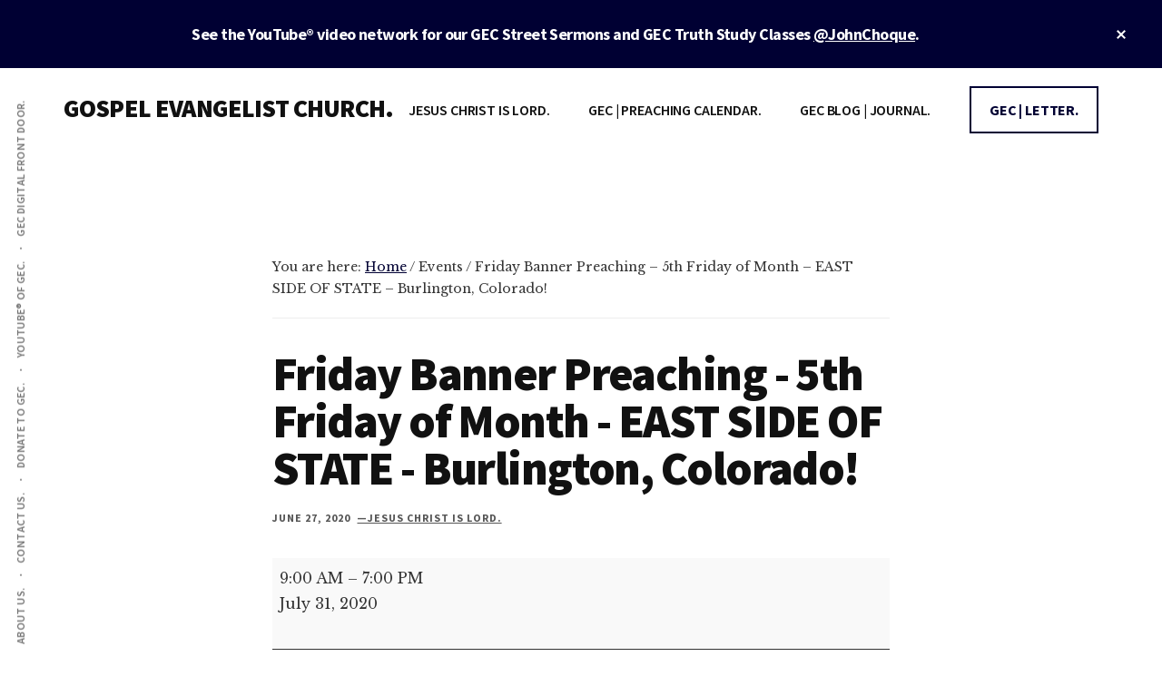

--- FILE ---
content_type: text/html; charset=UTF-8
request_url: https://johnchoque.org/mc-events/friday-banner-preaching-5th-friday-of-month-east-side-of-state-burlington-colorado/
body_size: 13958
content:
<!DOCTYPE html>
<html lang="en-US">
<head >
<meta charset="UTF-8" />
<meta name="viewport" content="width=device-width, initial-scale=1" />
<meta name='robots' content='index, follow, max-image-preview:large, max-snippet:-1, max-video-preview:-1' />

	<!-- This site is optimized with the Yoast SEO Premium plugin v26.6 (Yoast SEO v26.6) - https://yoast.com/wordpress/plugins/seo/ -->
	<title>Friday Banner Preaching - 5th Friday of Month - EAST SIDE OF STATE - Burlington, Colorado! | GOSPEL EVANGELIST CHURCH.</title>
	<script type="application/ld+json" class="yoast-schema-graph">{"@context":"https://schema.org","@graph":[{"@type":"WebPage","@id":"https://johnchoque.org/mc-events/friday-banner-preaching-5th-friday-of-month-east-side-of-state-burlington-colorado/","url":"https://johnchoque.org/mc-events/friday-banner-preaching-5th-friday-of-month-east-side-of-state-burlington-colorado/","name":"Friday Banner Preaching - 5th Friday of Month - EAST SIDE OF STATE - Burlington, Colorado! | GOSPEL EVANGELIST CHURCH.","isPartOf":{"@id":"https://johnchoque.org/#website"},"datePublished":"2020-06-27T22:04:02+00:00","dateModified":"2020-07-30T03:35:42+00:00","breadcrumb":{"@id":"https://johnchoque.org/mc-events/friday-banner-preaching-5th-friday-of-month-east-side-of-state-burlington-colorado/#breadcrumb"},"inLanguage":"en-US","potentialAction":[{"@type":"ReadAction","target":["https://johnchoque.org/mc-events/friday-banner-preaching-5th-friday-of-month-east-side-of-state-burlington-colorado/"]}]},{"@type":"BreadcrumbList","@id":"https://johnchoque.org/mc-events/friday-banner-preaching-5th-friday-of-month-east-side-of-state-burlington-colorado/#breadcrumb","itemListElement":[{"@type":"ListItem","position":1,"name":"Home","item":"https://johnchoque.org/"},{"@type":"ListItem","position":2,"name":"Friday Banner Preaching &#8211; 5th Friday of Month &#8211; EAST SIDE OF STATE &#8211; Burlington, Colorado!"}]},{"@type":"WebSite","@id":"https://johnchoque.org/#website","url":"https://johnchoque.org/","name":"Gospel Evangelist Church.","description":"JESUS CHRIST IS LORD.","publisher":{"@id":"https://johnchoque.org/#organization"},"potentialAction":[{"@type":"SearchAction","target":{"@type":"EntryPoint","urlTemplate":"https://johnchoque.org/?s={search_term_string}"},"query-input":{"@type":"PropertyValueSpecification","valueRequired":true,"valueName":"search_term_string"}}],"inLanguage":"en-US"},{"@type":["Organization","Place"],"@id":"https://johnchoque.org/#organization","name":"Gospel Evangelist Church.","alternateName":"Preacher John Choque","url":"https://johnchoque.org/","logo":{"@id":"https://johnchoque.org/mc-events/friday-banner-preaching-5th-friday-of-month-east-side-of-state-burlington-colorado/#local-main-organization-logo"},"image":{"@id":"https://johnchoque.org/mc-events/friday-banner-preaching-5th-friday-of-month-east-side-of-state-burlington-colorado/#local-main-organization-logo"},"sameAs":["https://x.com/johnchoque","https://instagram.com/john_choque","https://www.youtube.com/user/OnTheRoadWithJohn","https://youtube.com/johnchoque","https://johnchoque.org","https://gospelevangelistchurch.org"],"description":"Gospel Evangelist Church, LLC. Boulder, Colorado. Christian full gospel church. Touching people for heaven. Street preacher, John Choque.","legalName":"Gospel Evangelist Church, LLC.","telephone":[],"openingHoursSpecification":[{"@type":"OpeningHoursSpecification","dayOfWeek":["Sunday","Monday","Tuesday","Wednesday","Thursday","Friday","Saturday"],"opens":"09:00","closes":"17:00"}]},{"@type":"ImageObject","inLanguage":"en-US","@id":"https://johnchoque.org/mc-events/friday-banner-preaching-5th-friday-of-month-east-side-of-state-burlington-colorado/#local-main-organization-logo","url":"https://johnchoque.org/wp-content/uploads/2022/02/cropped-PreacherJohn.trinidad-scaled-1.jpg","contentUrl":"https://johnchoque.org/wp-content/uploads/2022/02/cropped-PreacherJohn.trinidad-scaled-1.jpg","width":512,"height":512,"caption":"Gospel Evangelist Church."}]}</script>
	<!-- / Yoast SEO Premium plugin. -->


<link rel='dns-prefetch' href='//preacherjohn.kit.com' />
<link rel='dns-prefetch' href='//www.googletagmanager.com' />
<link rel='dns-prefetch' href='//fonts.googleapis.com' />
<style id='wp-img-auto-sizes-contain-inline-css'>
img:is([sizes=auto i],[sizes^="auto," i]){contain-intrinsic-size:3000px 1500px}
/*# sourceURL=wp-img-auto-sizes-contain-inline-css */
</style>

<link rel='stylesheet' id='genesis-blocks-style-css-css' href='https://johnchoque.org/wp-content/plugins/genesis-blocks/dist/style-blocks.build.css?ver=1764935664' media='all' />
<link rel='stylesheet' id='authority-pro-css' href='https://johnchoque.org/wp-content/themes/authority-pro/style.css?ver=1.5.2' media='all' />
<style id='authority-pro-inline-css'>

		.single .content .entry-content > p:first-of-type {
			color: #111111;
			font-size: 20px;
			font-style: italic;
			line-height: 1.7;
			margin: 0 0 35px;
		}
		
		a,
		h4,
		h5,
		button,
		input[type="button"],
		input[type="reset"],
		input[type="submit"],		
		.authority-subtitle,
		.button,
		.genesis-nav-menu .highlight a,
		.more-link,
		.entry-title a:focus,
		.entry-title a:hover,
		.genesis-nav-menu a:focus,
		.genesis-nav-menu a:hover,
		.genesis-nav-menu .current-menu-item > a,
		.genesis-nav-menu .sub-menu .current-menu-item > a:focus,
		.genesis-nav-menu .sub-menu .current-menu-item > a:hover,
		.genesis-responsive-menu .genesis-nav-menu a:focus,
		.genesis-responsive-menu .genesis-nav-menu a:hover,
		.menu-toggle:focus,
		.menu-toggle:hover,
		.site-container div.wpforms-container-full .wpforms-form input[type="submit"],
		.site-container div.wpforms-container-full .wpforms-form button[type="submit"],
		.sub-menu-toggle:focus,
		.sub-menu-toggle:hover {
			color: #000033;
		}

		button,
		input[type="button"],
		input[type="reset"],
		input[type="submit"],
		.button,
		.genesis-nav-menu .highlight a,
		.more-link,
		.site-container div.wpforms-container-full .wpforms-form input[type="submit"],
		.site-container div.wpforms-container-full .wpforms-form button[type="submit"] {
			border-color: #000033;
		}

		.enews-widget::after,
		.sidebar .enews-widget:nth-child(2n+1)::after {
			background: #000033;
		}

		button.primary,
		input[type="button"].primary,
		input[type="reset"].primary,
		input[type="submit"].primary,
		.authority-top-banner,
		.button.primary,
		.more-link,
		.sidebar .enews-widget input[type="submit"],
		.enews-widget input[type="submit"] {
			background-color: #000033;
			color: #ffffff;
		}

		.authority-top-banner a,
		.authority-top-banner a:focus,
		.authority-top-banner a:hover,
		#authority-top-banner-close,
		#authority-top-banner-close:focus,
		#authority-top-banner-close:hover {
			color: #ffffff;
		}

		.archive-pagination .pagination-next > a,
		.archive-pagination .pagination-previous > a,
		.menu-toggle,
		.sub-menu-toggle {
			border-color: #000033;
			color: #000033;
		}

		a.button:focus,
		a.button:hover,
		button:focus,
		button:hover,
		input[type="button"]:focus,
		input[type="button"]:hover,
		input[type="reset"]:focus,
		input[type="reset"]:hover,
		input[type="submit"]:focus,
		input[type="submit"]:hover,
		.archive-pagination li a:focus,
		.archive-pagination li a:hover,
		.archive-pagination .active a,
		.archive-pagination .pagination-next > a:focus,
		.archive-pagination .pagination-next > a:hover,
		.archive-pagination .pagination-previous > a:focus,
		.archive-pagination .pagination-previous > a:hover,
		.button:focus,
		.button:hover,
		.enews-widget input[type="submit"]:focus,
		.enews-widget input[type="submit"]:hover,
		.genesis-nav-menu .highlight a:focus,
		.genesis-nav-menu .highlight a:hover,
		.menu-toggle:focus,
		.menu-toggle:hover,
		.more-link:focus,
		.more-link:hover,
		.sidebar .enews-widget input[type="submit"]:focus,
		.sidebar .enews-widget input[type="submit"]:hover,
		.site-container div.wpforms-container-full .wpforms-form input[type="submit"]:focus,
		.site-container div.wpforms-container-full .wpforms-form input[type="submit"]:hover,
		.site-container div.wpforms-container-full .wpforms-form button[type="submit"]:focus,
		.site-container div.wpforms-container-full .wpforms-form button[type="submit"]:hover,
		.sub-menu-toggle:focus,
		.sub-menu-toggle:hover {
			background-color: #141447;
			border-color: #141447;
			color: #ffffff;
		}
		
/*# sourceURL=authority-pro-inline-css */
</style>
<link rel='stylesheet' id='wp-block-library-css' href='https://johnchoque.org/wp-includes/css/dist/block-library/style.min.css?ver=24ee812691e88551daa129d5dd1d570e' media='all' />
<style id='global-styles-inline-css'>
:root{--wp--preset--aspect-ratio--square: 1;--wp--preset--aspect-ratio--4-3: 4/3;--wp--preset--aspect-ratio--3-4: 3/4;--wp--preset--aspect-ratio--3-2: 3/2;--wp--preset--aspect-ratio--2-3: 2/3;--wp--preset--aspect-ratio--16-9: 16/9;--wp--preset--aspect-ratio--9-16: 9/16;--wp--preset--color--black: #000000;--wp--preset--color--cyan-bluish-gray: #abb8c3;--wp--preset--color--white: #ffffff;--wp--preset--color--pale-pink: #f78da7;--wp--preset--color--vivid-red: #cf2e2e;--wp--preset--color--luminous-vivid-orange: #ff6900;--wp--preset--color--luminous-vivid-amber: #fcb900;--wp--preset--color--light-green-cyan: #7bdcb5;--wp--preset--color--vivid-green-cyan: #00d084;--wp--preset--color--pale-cyan-blue: #8ed1fc;--wp--preset--color--vivid-cyan-blue: #0693e3;--wp--preset--color--vivid-purple: #9b51e0;--wp--preset--color--theme-primary: #000033;--wp--preset--gradient--vivid-cyan-blue-to-vivid-purple: linear-gradient(135deg,rgb(6,147,227) 0%,rgb(155,81,224) 100%);--wp--preset--gradient--light-green-cyan-to-vivid-green-cyan: linear-gradient(135deg,rgb(122,220,180) 0%,rgb(0,208,130) 100%);--wp--preset--gradient--luminous-vivid-amber-to-luminous-vivid-orange: linear-gradient(135deg,rgb(252,185,0) 0%,rgb(255,105,0) 100%);--wp--preset--gradient--luminous-vivid-orange-to-vivid-red: linear-gradient(135deg,rgb(255,105,0) 0%,rgb(207,46,46) 100%);--wp--preset--gradient--very-light-gray-to-cyan-bluish-gray: linear-gradient(135deg,rgb(238,238,238) 0%,rgb(169,184,195) 100%);--wp--preset--gradient--cool-to-warm-spectrum: linear-gradient(135deg,rgb(74,234,220) 0%,rgb(151,120,209) 20%,rgb(207,42,186) 40%,rgb(238,44,130) 60%,rgb(251,105,98) 80%,rgb(254,248,76) 100%);--wp--preset--gradient--blush-light-purple: linear-gradient(135deg,rgb(255,206,236) 0%,rgb(152,150,240) 100%);--wp--preset--gradient--blush-bordeaux: linear-gradient(135deg,rgb(254,205,165) 0%,rgb(254,45,45) 50%,rgb(107,0,62) 100%);--wp--preset--gradient--luminous-dusk: linear-gradient(135deg,rgb(255,203,112) 0%,rgb(199,81,192) 50%,rgb(65,88,208) 100%);--wp--preset--gradient--pale-ocean: linear-gradient(135deg,rgb(255,245,203) 0%,rgb(182,227,212) 50%,rgb(51,167,181) 100%);--wp--preset--gradient--electric-grass: linear-gradient(135deg,rgb(202,248,128) 0%,rgb(113,206,126) 100%);--wp--preset--gradient--midnight: linear-gradient(135deg,rgb(2,3,129) 0%,rgb(40,116,252) 100%);--wp--preset--font-size--small: 12px;--wp--preset--font-size--medium: 20px;--wp--preset--font-size--large: 20px;--wp--preset--font-size--x-large: 42px;--wp--preset--font-size--normal: 16px;--wp--preset--font-size--larger: 24px;--wp--preset--spacing--20: 0.44rem;--wp--preset--spacing--30: 0.67rem;--wp--preset--spacing--40: 1rem;--wp--preset--spacing--50: 1.5rem;--wp--preset--spacing--60: 2.25rem;--wp--preset--spacing--70: 3.38rem;--wp--preset--spacing--80: 5.06rem;--wp--preset--shadow--natural: 6px 6px 9px rgba(0, 0, 0, 0.2);--wp--preset--shadow--deep: 12px 12px 50px rgba(0, 0, 0, 0.4);--wp--preset--shadow--sharp: 6px 6px 0px rgba(0, 0, 0, 0.2);--wp--preset--shadow--outlined: 6px 6px 0px -3px rgb(255, 255, 255), 6px 6px rgb(0, 0, 0);--wp--preset--shadow--crisp: 6px 6px 0px rgb(0, 0, 0);}:where(.is-layout-flex){gap: 0.5em;}:where(.is-layout-grid){gap: 0.5em;}body .is-layout-flex{display: flex;}.is-layout-flex{flex-wrap: wrap;align-items: center;}.is-layout-flex > :is(*, div){margin: 0;}body .is-layout-grid{display: grid;}.is-layout-grid > :is(*, div){margin: 0;}:where(.wp-block-columns.is-layout-flex){gap: 2em;}:where(.wp-block-columns.is-layout-grid){gap: 2em;}:where(.wp-block-post-template.is-layout-flex){gap: 1.25em;}:where(.wp-block-post-template.is-layout-grid){gap: 1.25em;}.has-black-color{color: var(--wp--preset--color--black) !important;}.has-cyan-bluish-gray-color{color: var(--wp--preset--color--cyan-bluish-gray) !important;}.has-white-color{color: var(--wp--preset--color--white) !important;}.has-pale-pink-color{color: var(--wp--preset--color--pale-pink) !important;}.has-vivid-red-color{color: var(--wp--preset--color--vivid-red) !important;}.has-luminous-vivid-orange-color{color: var(--wp--preset--color--luminous-vivid-orange) !important;}.has-luminous-vivid-amber-color{color: var(--wp--preset--color--luminous-vivid-amber) !important;}.has-light-green-cyan-color{color: var(--wp--preset--color--light-green-cyan) !important;}.has-vivid-green-cyan-color{color: var(--wp--preset--color--vivid-green-cyan) !important;}.has-pale-cyan-blue-color{color: var(--wp--preset--color--pale-cyan-blue) !important;}.has-vivid-cyan-blue-color{color: var(--wp--preset--color--vivid-cyan-blue) !important;}.has-vivid-purple-color{color: var(--wp--preset--color--vivid-purple) !important;}.has-black-background-color{background-color: var(--wp--preset--color--black) !important;}.has-cyan-bluish-gray-background-color{background-color: var(--wp--preset--color--cyan-bluish-gray) !important;}.has-white-background-color{background-color: var(--wp--preset--color--white) !important;}.has-pale-pink-background-color{background-color: var(--wp--preset--color--pale-pink) !important;}.has-vivid-red-background-color{background-color: var(--wp--preset--color--vivid-red) !important;}.has-luminous-vivid-orange-background-color{background-color: var(--wp--preset--color--luminous-vivid-orange) !important;}.has-luminous-vivid-amber-background-color{background-color: var(--wp--preset--color--luminous-vivid-amber) !important;}.has-light-green-cyan-background-color{background-color: var(--wp--preset--color--light-green-cyan) !important;}.has-vivid-green-cyan-background-color{background-color: var(--wp--preset--color--vivid-green-cyan) !important;}.has-pale-cyan-blue-background-color{background-color: var(--wp--preset--color--pale-cyan-blue) !important;}.has-vivid-cyan-blue-background-color{background-color: var(--wp--preset--color--vivid-cyan-blue) !important;}.has-vivid-purple-background-color{background-color: var(--wp--preset--color--vivid-purple) !important;}.has-black-border-color{border-color: var(--wp--preset--color--black) !important;}.has-cyan-bluish-gray-border-color{border-color: var(--wp--preset--color--cyan-bluish-gray) !important;}.has-white-border-color{border-color: var(--wp--preset--color--white) !important;}.has-pale-pink-border-color{border-color: var(--wp--preset--color--pale-pink) !important;}.has-vivid-red-border-color{border-color: var(--wp--preset--color--vivid-red) !important;}.has-luminous-vivid-orange-border-color{border-color: var(--wp--preset--color--luminous-vivid-orange) !important;}.has-luminous-vivid-amber-border-color{border-color: var(--wp--preset--color--luminous-vivid-amber) !important;}.has-light-green-cyan-border-color{border-color: var(--wp--preset--color--light-green-cyan) !important;}.has-vivid-green-cyan-border-color{border-color: var(--wp--preset--color--vivid-green-cyan) !important;}.has-pale-cyan-blue-border-color{border-color: var(--wp--preset--color--pale-cyan-blue) !important;}.has-vivid-cyan-blue-border-color{border-color: var(--wp--preset--color--vivid-cyan-blue) !important;}.has-vivid-purple-border-color{border-color: var(--wp--preset--color--vivid-purple) !important;}.has-vivid-cyan-blue-to-vivid-purple-gradient-background{background: var(--wp--preset--gradient--vivid-cyan-blue-to-vivid-purple) !important;}.has-light-green-cyan-to-vivid-green-cyan-gradient-background{background: var(--wp--preset--gradient--light-green-cyan-to-vivid-green-cyan) !important;}.has-luminous-vivid-amber-to-luminous-vivid-orange-gradient-background{background: var(--wp--preset--gradient--luminous-vivid-amber-to-luminous-vivid-orange) !important;}.has-luminous-vivid-orange-to-vivid-red-gradient-background{background: var(--wp--preset--gradient--luminous-vivid-orange-to-vivid-red) !important;}.has-very-light-gray-to-cyan-bluish-gray-gradient-background{background: var(--wp--preset--gradient--very-light-gray-to-cyan-bluish-gray) !important;}.has-cool-to-warm-spectrum-gradient-background{background: var(--wp--preset--gradient--cool-to-warm-spectrum) !important;}.has-blush-light-purple-gradient-background{background: var(--wp--preset--gradient--blush-light-purple) !important;}.has-blush-bordeaux-gradient-background{background: var(--wp--preset--gradient--blush-bordeaux) !important;}.has-luminous-dusk-gradient-background{background: var(--wp--preset--gradient--luminous-dusk) !important;}.has-pale-ocean-gradient-background{background: var(--wp--preset--gradient--pale-ocean) !important;}.has-electric-grass-gradient-background{background: var(--wp--preset--gradient--electric-grass) !important;}.has-midnight-gradient-background{background: var(--wp--preset--gradient--midnight) !important;}.has-small-font-size{font-size: var(--wp--preset--font-size--small) !important;}.has-medium-font-size{font-size: var(--wp--preset--font-size--medium) !important;}.has-large-font-size{font-size: var(--wp--preset--font-size--large) !important;}.has-x-large-font-size{font-size: var(--wp--preset--font-size--x-large) !important;}
/*# sourceURL=global-styles-inline-css */
</style>

<style id='classic-theme-styles-inline-css'>
/*! This file is auto-generated */
.wp-block-button__link{color:#fff;background-color:#32373c;border-radius:9999px;box-shadow:none;text-decoration:none;padding:calc(.667em + 2px) calc(1.333em + 2px);font-size:1.125em}.wp-block-file__button{background:#32373c;color:#fff;text-decoration:none}
/*# sourceURL=/wp-includes/css/classic-themes.min.css */
</style>
<link rel='stylesheet' id='convertkit-broadcasts-css' href='https://johnchoque.org/wp-content/plugins/convertkit/resources/frontend/css/broadcasts.css?ver=3.1.3' media='all' />
<link rel='stylesheet' id='convertkit-button-css' href='https://johnchoque.org/wp-content/plugins/convertkit/resources/frontend/css/button.css?ver=3.1.3' media='all' />
<style id='wp-block-button-inline-css'>
.wp-block-button__link{align-content:center;box-sizing:border-box;cursor:pointer;display:inline-block;height:100%;text-align:center;word-break:break-word}.wp-block-button__link.aligncenter{text-align:center}.wp-block-button__link.alignright{text-align:right}:where(.wp-block-button__link){border-radius:9999px;box-shadow:none;padding:calc(.667em + 2px) calc(1.333em + 2px);text-decoration:none}.wp-block-button[style*=text-decoration] .wp-block-button__link{text-decoration:inherit}.wp-block-buttons>.wp-block-button.has-custom-width{max-width:none}.wp-block-buttons>.wp-block-button.has-custom-width .wp-block-button__link{width:100%}.wp-block-buttons>.wp-block-button.has-custom-font-size .wp-block-button__link{font-size:inherit}.wp-block-buttons>.wp-block-button.wp-block-button__width-25{width:calc(25% - var(--wp--style--block-gap, .5em)*.75)}.wp-block-buttons>.wp-block-button.wp-block-button__width-50{width:calc(50% - var(--wp--style--block-gap, .5em)*.5)}.wp-block-buttons>.wp-block-button.wp-block-button__width-75{width:calc(75% - var(--wp--style--block-gap, .5em)*.25)}.wp-block-buttons>.wp-block-button.wp-block-button__width-100{flex-basis:100%;width:100%}.wp-block-buttons.is-vertical>.wp-block-button.wp-block-button__width-25{width:25%}.wp-block-buttons.is-vertical>.wp-block-button.wp-block-button__width-50{width:50%}.wp-block-buttons.is-vertical>.wp-block-button.wp-block-button__width-75{width:75%}.wp-block-button.is-style-squared,.wp-block-button__link.wp-block-button.is-style-squared{border-radius:0}.wp-block-button.no-border-radius,.wp-block-button__link.no-border-radius{border-radius:0!important}:root :where(.wp-block-button .wp-block-button__link.is-style-outline),:root :where(.wp-block-button.is-style-outline>.wp-block-button__link){border:2px solid;padding:.667em 1.333em}:root :where(.wp-block-button .wp-block-button__link.is-style-outline:not(.has-text-color)),:root :where(.wp-block-button.is-style-outline>.wp-block-button__link:not(.has-text-color)){color:currentColor}:root :where(.wp-block-button .wp-block-button__link.is-style-outline:not(.has-background)),:root :where(.wp-block-button.is-style-outline>.wp-block-button__link:not(.has-background)){background-color:initial;background-image:none}
/*# sourceURL=https://johnchoque.org/wp-includes/blocks/button/style.min.css */
</style>
<link rel='stylesheet' id='convertkit-form-css' href='https://johnchoque.org/wp-content/plugins/convertkit/resources/frontend/css/form.css?ver=3.1.3' media='all' />
<link rel='stylesheet' id='convertkit-form-builder-field-css' href='https://johnchoque.org/wp-content/plugins/convertkit/resources/frontend/css/form-builder.css?ver=3.1.3' media='all' />
<link rel='stylesheet' id='convertkit-form-builder-css' href='https://johnchoque.org/wp-content/plugins/convertkit/resources/frontend/css/form-builder.css?ver=3.1.3' media='all' />
<link rel='stylesheet' id='wpautoterms_css-css' href='https://johnchoque.org/wp-content/plugins/auto-terms-of-service-and-privacy-policy/css/wpautoterms.css?ver=24ee812691e88551daa129d5dd1d570e' media='all' />
<link rel='stylesheet' id='mgl-css-css' href='https://johnchoque.org/wp-content/plugins/meow-gallery/app/style.min.css?ver=1765886066' media='all' />
<link rel='stylesheet' id='authority-fonts-css' href='//fonts.googleapis.com/css?family=Source+Sans+Pro%3A600%2C700%2C900%7CLibre+Baskerville%3A400%2C400italic%2C700&#038;ver=1.5.2' media='all' />
<link rel='stylesheet' id='dashicons-css' href='https://johnchoque.org/wp-includes/css/dashicons.min.css?ver=24ee812691e88551daa129d5dd1d570e' media='all' />
<link rel='stylesheet' id='authority-pro-gutenberg-css' href='https://johnchoque.org/wp-content/themes/authority-pro/lib/gutenberg/front-end.css?ver=1.5.2' media='all' />
<style id='authority-pro-gutenberg-inline-css'>
.gb-block-post-grid a.gb-block-post-grid-more-link,
.gb-block-post-grid .gb-post-grid-items .gb-block-post-grid-title a:focus,
.gb-block-post-grid .gb-post-grid-items .gb-block-post-grid-title a:hover,
.wp-block-image.vertical-caption figcaption a:focus,
.wp-block-image.vertical-caption figcaption a:hover {
	color: #000033;
}

.site-container .gb-button,
.site-container .gb-newsletter-submit,
.site-container .gb-newsletter-submit:hover,
.site-container .wp-block-button .wp-block-button__link,
.wp-block-media-text .wp-block-media-text__media::after,
.wp-block-image.stylized-background::after {
	background-color: #000033;
}

.site-container .gb-button,
.wp-block-button .wp-block-button__link:not(.has-background),
.wp-block-button .wp-block-button__link:not(.has-background):focus,
.wp-block-button .wp-block-button__link:not(.has-background):hover {
	color: #ffffff;
}

.site-container .wp-block-button.is-style-outline .wp-block-button__link {
	color: #000033;
}

.site-container .wp-block-button.is-style-outline .wp-block-button__link:focus,
.site-container .wp-block-button.is-style-outline .wp-block-button__link:hover {
	color: #232356;
}

.site-container .wp-block-pullquote.is-style-solid-color {
	background-color: #000033;
}		.site-container .has-small-font-size {
			font-size: 12px;
		}		.site-container .has-normal-font-size {
			font-size: 16px;
		}		.site-container .has-large-font-size {
			font-size: 20px;
		}		.site-container .has-larger-font-size {
			font-size: 24px;
		}		.site-container .has-theme-primary-color,
		.site-container .wp-block-button .wp-block-button__link.has-theme-primary-color,
		.site-container .wp-block-button.is-style-outline .wp-block-button__link.has-theme-primary-color {
			color: #000033;
		}

		.site-container .has-theme-primary-background-color,
		.site-container .wp-block-button .wp-block-button__link.has-theme-primary-background-color,
		.site-container .wp-block-pullquote.is-style-solid-color.has-theme-primary-background-color {
			background-color: #000033;
		}
/*# sourceURL=authority-pro-gutenberg-inline-css */
</style>
<link rel='stylesheet' id='simple-social-icons-font-css' href='https://johnchoque.org/wp-content/plugins/simple-social-icons/css/style.css?ver=4.0.0' media='all' />
<link rel='stylesheet' id='my-calendar-lists-css' href='https://johnchoque.org/wp-content/plugins/my-calendar/css/list-presets.css?ver=3.6.17' media='all' />
<link rel='stylesheet' id='my-calendar-reset-css' href='https://johnchoque.org/wp-content/plugins/my-calendar/css/reset.css?ver=3.6.17' media='all' />
<link rel='stylesheet' id='my-calendar-style-css' href='https://johnchoque.org/wp-content/plugins/my-calendar/styles/twentytwentytwo.css?ver=3.6.17-twentytwentytwo-css' media='all' />
<style id='my-calendar-style-inline-css'>

/* Styles by My Calendar - Joe Dolson https://www.joedolson.com/ */

.mc-main, .mc-event, .my-calendar-modal, .my-calendar-modal-overlay, .mc-event-list {--primary-dark: #313233; --primary-light: #fff; --secondary-light: #fff; --secondary-dark: #000; --highlight-dark: #666; --highlight-light: #efefef; --close-button: #b32d2e; --search-highlight-bg: #f5e6ab; --navbar-background: transparent; --nav-button-bg: #fff; --nav-button-color: #313233; --nav-button-border: #313233; --nav-input-border: #313233; --nav-input-background: #fff; --nav-input-color: #313233; --grid-cell-border: #0000001f; --grid-header-border: #313233; --grid-header-color: #313233; --grid-weekend-color: #313233; --grid-header-bg: transparent; --grid-weekend-bg: transparent; --grid-cell-background: transparent; --current-day-border: #313233; --current-day-color: #313233; --current-day-bg: transparent; --date-has-events-bg: #313233; --date-has-events-color: #f6f7f7; --calendar-heading: clamp( 1.125rem, 24px, 2.5rem ); --event-title: clamp( 1.25rem, 24px, 2.5rem ); --grid-date: 16px; --grid-date-heading: clamp( .75rem, 16px, 1.5rem ); --modal-title: 1.5rem; --navigation-controls: clamp( .75rem, 16px, 1.5rem ); --card-heading: 1.125rem; --list-date: 1.25rem; --author-card: clamp( .75rem, 14px, 1.5rem); --single-event-title: clamp( 1.25rem, 24px, 2.5rem ); --mini-time-text: clamp( .75rem, 14px 1.25rem ); --list-event-date: 1.25rem; --list-event-title: 1.2rem; --grid-max-width: 1260px; --list-preset-border-color: #000000; --list-preset-stripe-background: rgba( 0,0,0,.04 ); --list-preset-date-badge-background: #000; --list-preset-date-badge-color: #fff; --list-preset-background: transparent; }
/*# sourceURL=my-calendar-style-inline-css */
</style>
<script src="https://johnchoque.org/wp-includes/js/jquery/jquery.min.js?ver=3.7.1" id="jquery-core-js"></script>
<script src="https://johnchoque.org/wp-includes/js/jquery/jquery-migrate.min.js?ver=3.4.1" id="jquery-migrate-js"></script>
<script src="https://johnchoque.org/wp-includes/js/dist/dom-ready.min.js?ver=f77871ff7694fffea381" id="wp-dom-ready-js"></script>
<script src="https://johnchoque.org/wp-content/plugins/auto-terms-of-service-and-privacy-policy/js/base.js?ver=3.0.4" id="wpautoterms_base-js"></script>
<link rel="pingback" href="https://johnchoque.org/xmlrpc.php" />
<script>
  (function(i,s,o,g,r,a,m){i['GoogleAnalyticsObject']=r;i[r]=i[r]||function(){
  (i[r].q=i[r].q||[]).push(arguments)},i[r].l=1*new Date();a=s.createElement(o),
  m=s.getElementsByTagName(o)[0];a.async=1;a.src=g;m.parentNode.insertBefore(a,m)
  })(window,document,'script','https://www.google-analytics.com/analytics.js','ga');

  ga('create', 'UA-49993310-1', 'auto');
  ga('send', 'pageview');

</script>
<script type="text/javascript" src="https://av1611.com/verseclick/verseclick.js"></script><style type="text/css" id="gs-faq-critical">.gs-faq {padding: 5px 0;}.gs-faq__question {display: none;margin-top: 10px;text-align: left;white-space: normal;width: 100%;}.js .gs-faq__question {display: block;}.gs-faq__question:first-of-type {margin-top: 0;}.js .gs-faq__answer {display: none;padding: 5px;}.gs-faq__answer p:last-of-type {margin-bottom: 0;}.js .gs-faq__answer__heading {display: none;}.gs-faq__answer.no-animation.gs-faq--expanded {display: block;}</style><link rel='canonical' href='https://johnchoque.org/mc-events/friday-banner-preaching-5th-friday-of-month-east-side-of-state-burlington-colorado/?mc_id=444' />
<link rel="icon" href="https://johnchoque.org/wp-content/uploads/2022/02/cropped-PreacherJohn.trinidad-scaled-1-32x32.jpg" sizes="32x32" />
<link rel="icon" href="https://johnchoque.org/wp-content/uploads/2022/02/cropped-PreacherJohn.trinidad-scaled-1-192x192.jpg" sizes="192x192" />
<link rel="apple-touch-icon" href="https://johnchoque.org/wp-content/uploads/2022/02/cropped-PreacherJohn.trinidad-scaled-1-180x180.jpg" />
<meta name="msapplication-TileImage" content="https://johnchoque.org/wp-content/uploads/2022/02/cropped-PreacherJohn.trinidad-scaled-1-270x270.jpg" />
</head>
<body class="wp-singular mc-events-template-default single single-mc-events postid-22876 wp-embed-responsive wp-theme-genesis wp-child-theme-authority-pro single-mc-mc_body_444 single-body-event single-mc_a-banner single-mc_burlington-colorado single-past-event single-mc_primary_a-banner single-nonrecurring single-mc-10-hours single-mc-start-08-00 single-ungrouped single-mc-event-336 single-mc-event single-mc_rel_abanner header-full-width full-width-content genesis-breadcrumbs-visible top-banner-hidden"><ul class="genesis-skip-link"><li><a href="#genesis-content" class="screen-reader-shortcut"> Skip to main content</a></li><li><a href="#footer" class="screen-reader-shortcut"> Skip to footer</a></li></ul><div class="authority-top-banner">See the YouTube® video network for our GEC Street Sermons and GEC Truth Study Classes <a href="https://www.youtube.com/johnchoque" target="_blank">@JohnChoque</a>.<button id="authority-top-banner-close"><span class="dashicons dashicons-no-alt"></span><span class="screen-reader-text">Close Top Banner</span></button></div><div class="site-container"><h2 id="additional-menu-label" class="screen-reader-text">Additional menu</h2><nav class="nav-social" aria-labelledby="additional-menu-label" id="genesis-nav-social" itemscope itemtype="https://schema.org/SiteNavigationElement"><ul id="menu-before-header-menu" class="menu genesis-nav-menu js-superfish"><li id="menu-item-38118" class="menu-item menu-item-type-post_type menu-item-object-page menu-item-38118"><a href="https://johnchoque.org/about-us/" title="GOSPEL EVANGELIST CHURCH."><span >ABOUT US.</span></a></li>
<li id="menu-item-41066" class="menu-item menu-item-type-post_type menu-item-object-page menu-item-41066"><a href="https://johnchoque.org/contact/" title="PREACHER JOHN."><span >CONTACT US.</span></a></li>
<li id="menu-item-41497" class="menu-item menu-item-type-custom menu-item-object-custom menu-item-41497"><a target="_blank" href="https://www.paypal.com/paypalme/JohnChoque" title="GIVING TO GOSPEL EVANGELIST CHURCH."><span >DONATE TO GEC.</span></a></li>
<li id="menu-item-41085" class="menu-item menu-item-type-custom menu-item-object-custom menu-item-41085"><a target="_blank" href="https://www.youtube.com/@JohnChoque/featured" title="PREACHER JOHN."><span >YOUTUBE® OF GEC.</span></a></li>
<li id="menu-item-38144" class="menu-item menu-item-type-custom menu-item-object-custom menu-item-38144"><a target="_blank" href="https://www.gospelevangelistchurch.org/" title="GOSPEL EVANGELIST CHURCH."><span >GEC DIGITAL FRONT DOOR.</span></a></li>
</ul></nav><header class="site-header"><div class="wrap"><div class="title-area"><p class="site-title"><a href="https://johnchoque.org/">GOSPEL EVANGELIST CHURCH.</a></p><p class="site-description">JESUS CHRIST IS LORD.</p></div><nav class="nav-primary" aria-label="Main" id="genesis-nav-primary"><div class="wrap"><ul id="menu-header-john-choque" class="menu genesis-nav-menu menu-primary js-superfish"><li id="menu-item-12455" class="first menu-item menu-item-type-post_type menu-item-object-page menu-item-has-children menu-item-12455"><a href="https://johnchoque.org/jesus-christ-is-lord/" title="JESUS SAVES."><span >JESUS CHRIST IS LORD.</span></a>
<ul class="sub-menu">
	<li id="menu-item-17969" class="menu-item menu-item-type-post_type menu-item-object-page menu-item-17969"><a href="https://johnchoque.org/turn-onto-jesus/" title="TRUST JESUS."><span >TURN ONTO JESUS.</span></a></li>
	<li id="menu-item-23617" class="menu-item menu-item-type-post_type menu-item-object-page menu-item-has-children menu-item-23617"><a href="https://johnchoque.org/gospelevangelistchurch/" title="GOSPEL EVANGELIST CHURCH—&#8221;touching people for heaven&#8221;"><span >GEC | CHURCH.</span></a>
	<ul class="sub-menu">
		<li id="menu-item-14964" class="menu-item menu-item-type-post_type menu-item-object-page menu-item-14964"><a href="https://johnchoque.org/gecstatementoffaith/" title="GOSPEL EVANGELIST CHURCH—statement of faith."><span >GEC STATEMENT OF FAITH.</span></a></li>
		<li id="menu-item-17016" class="menu-item menu-item-type-post_type menu-item-object-page menu-item-17016"><a href="https://johnchoque.org/prayeroutline/" title="GOSPEL EVANGELIST CHURCH—prayer outline."><span >GEC PRAYER OUTLINE.</span></a></li>
		<li id="menu-item-15234" class="menu-item menu-item-type-post_type menu-item-object-page menu-item-15234"><a href="https://johnchoque.org/truth-study/" title="GOSPEL EVANGELIST CHURCH—&#8221;church school&#8221;"><span >GEC TRUTH STUDY</span></a></li>
		<li id="menu-item-17839" class="menu-item menu-item-type-post_type menu-item-object-page menu-item-17839"><a href="https://johnchoque.org/open-gates/" title="GOSPEL EVANGELIST CHURCH—&#8221;church houses&#8221;"><span >GEC OPEN GATES</span></a></li>
		<li id="menu-item-17125" class="menu-item menu-item-type-post_type menu-item-object-page menu-item-17125"><a href="https://johnchoque.org/chief-concourse/" title="GOSPEL EVANGELIST CHURCH—&#8221;church assembly&#8221;"><span >GEC CHIEF CONCOURSE</span></a></li>
		<li id="menu-item-37312" class="menu-item menu-item-type-post_type menu-item-object-page menu-item-has-children menu-item-37312"><a href="https://johnchoque.org/gec-sunday-prayer-letter/" title="GEC Sunday Prayer Letter—&#8221;one accord&#8221;"><span >GEC SUNDAY PRAYER LETTER.</span></a>
		<ul class="sub-menu">
			<li id="menu-item-34110" class="menu-item menu-item-type-post_type menu-item-object-page menu-item-34110"><a href="https://johnchoque.org/gec-sunday-prayer-letter-2023/" title="GOSPEL EVANGELIST CHURCH – SUNDAY PRAYER LETTER 2023."><span >GEC—SUNDAY PRAYER LETTER 2023.</span></a></li>
			<li id="menu-item-31103" class="menu-item menu-item-type-post_type menu-item-object-page menu-item-31103"><a href="https://johnchoque.org/gec-sunday-prayer-letter-2022/"><span >GEC—SUNDAY PRAYER LETTER 2022.</span></a></li>
			<li id="menu-item-25853" class="menu-item menu-item-type-post_type menu-item-object-page menu-item-25853"><a href="https://johnchoque.org/gec-sunday-prayer-letter-2021/" title="GOSPEL EVANGELIST CHURCH – SUNDAY PRAYER LETTER 2021."><span >GEC—SUNDAY PRAYER LETTER 2021.</span></a></li>
			<li id="menu-item-20679" class="menu-item menu-item-type-post_type menu-item-object-page menu-item-20679"><a href="https://johnchoque.org/gec-sunday-prayer-letter-2020/" title="GOSPEL EVANGELIST CHURCH &#8211; SUNDAY PRAYER LETTER 2020."><span >GEC—SUNDAY PRAYER LETTER 2020.</span></a></li>
			<li id="menu-item-12714" class="menu-item menu-item-type-post_type menu-item-object-page menu-item-12714"><a href="https://johnchoque.org/gec-sunday-prayer-letter-2019/" title="GOSPEL EVANGELIST CHURCH &#8211; SUNDAY PRAYER LETTER 2019."><span >GEC—SUNDAY PRAYER LETTER 2019.</span></a></li>
		</ul>
</li>
		<li id="menu-item-15864" class="menu-item menu-item-type-post_type menu-item-object-page menu-item-15864"><a href="https://johnchoque.org/giving-for-heaven/" title="MISSIONARY GIVING and RECEIVING for HEAVEN."><span >GIVING AND RECEIVING.</span></a></li>
		<li id="menu-item-23201" class="menu-item menu-item-type-custom menu-item-object-custom menu-item-23201"><a target="_blank" href="https://www.paypal.com/paypalme/johnchoque" title="Giving for Ministry Labour. Tools. Equipment. —&#8221;offerings&#8221;"><span >GIVING TO GEC.</span></a></li>
	</ul>
</li>
</ul>
</li>
<li id="menu-item-24692" class="menu-item menu-item-type-custom menu-item-object-custom menu-item-has-children menu-item-24692"><a href="https://johnchoque.org/calendar" title="&#8220;Advertising for JESUS CHRIST&#8221;"><span >GEC | PREACHING CALENDAR.</span></a>
<ul class="sub-menu">
	<li id="menu-item-40099" class="menu-item menu-item-type-post_type menu-item-object-page menu-item-has-children menu-item-40099"><a href="https://johnchoque.org/gec-calendar-news-2025/" title="GEC—Calendar News."><span >GEC—CALENDAR NEWS 2025.</span></a>
	<ul class="sub-menu">
		<li id="menu-item-37061" class="menu-item menu-item-type-post_type menu-item-object-page menu-item-37061"><a href="https://johnchoque.org/gec-calendar-news-2024/" title="Glad tidings!"><span >GEC—CALENDAR NEWS 2024.</span></a></li>
		<li id="menu-item-34334" class="menu-item menu-item-type-post_type menu-item-object-page menu-item-34334"><a href="https://johnchoque.org/gec-calendar-news-2023/" title="Glad tidings"><span >GEC—CALENDAR NEWS 2023.</span></a></li>
		<li id="menu-item-31105" class="menu-item menu-item-type-post_type menu-item-object-page menu-item-31105"><a href="https://johnchoque.org/gec-calendar-news-2022/"><span >GEC—CALENDAR NEWS 2022.</span></a></li>
		<li id="menu-item-25774" class="menu-item menu-item-type-post_type menu-item-object-page menu-item-25774"><a href="https://johnchoque.org/calendar-news-2021/" title="CALENDAR NEWS 2021 ABOUT TODAY&#8217;S PREACHING."><span >CALENDAR NEWS 2021.</span></a></li>
		<li id="menu-item-22989" class="menu-item menu-item-type-post_type menu-item-object-page menu-item-22989"><a href="https://johnchoque.org/calendar-news-2020/" title="CALENDAR NEWS 2020 ABOUT TODAY&#8217;S PREACHING."><span >CALENDAR NEWS 2020.</span></a></li>
	</ul>
</li>
	<li id="menu-item-40089" class="menu-item menu-item-type-post_type menu-item-object-page menu-item-has-children menu-item-40089"><a href="https://johnchoque.org/gec-street-preaching-results-in-2025/"><span >GEC—STREET PREACHING RESULTS IN 2025.</span></a>
	<ul class="sub-menu">
		<li id="menu-item-37100" class="menu-item menu-item-type-post_type menu-item-object-page menu-item-37100"><a href="https://johnchoque.org/gec-street-preaching-results-in-2024/" title="JESUS CHRIST IS LORD."><span >GEC—STREET PREACHING RESULTS IN 2024.</span></a></li>
		<li id="menu-item-34326" class="menu-item menu-item-type-post_type menu-item-object-page menu-item-34326"><a href="https://johnchoque.org/gec-street-preaching-results-in-2023/" title="Jesus Christ is Lord"><span >GEC—STREET PREACHING RESULTS IN 2023.</span></a></li>
		<li id="menu-item-31104" class="menu-item menu-item-type-post_type menu-item-object-page menu-item-31104"><a href="https://johnchoque.org/gec-street-preaching-results-in-2022/" title="&#8220;Double Everything in 2022&#8221;"><span >GEC—STREET PREACHING RESULTS IN 2022.</span></a></li>
		<li id="menu-item-25792" class="menu-item menu-item-type-post_type menu-item-object-page menu-item-25792"><a href="https://johnchoque.org/gec-street-preaching-results-in-2021/" title="STREET PREACHING RESULTS IN 2021."><span >GEC—STREET PREACHING RESULTS 2021.</span></a></li>
		<li id="menu-item-20251" class="menu-item menu-item-type-post_type menu-item-object-page menu-item-20251"><a href="https://johnchoque.org/street-preaching-results-in-2020/" title="STREET PREACHING RESULTS IN 2020 for PREACHER JOHN."><span >GEC—STREET PREACHING RESULTS 2020.</span></a></li>
		<li id="menu-item-20235" class="menu-item menu-item-type-post_type menu-item-object-page menu-item-20235"><a href="https://johnchoque.org/street-preaching-results-in-2019/" title="STREET PREACHING RESULTS IN 2019 for PREACHER JOHN."><span >GEC—STREET PREACHING RESULTS 2019.</span></a></li>
	</ul>
</li>
	<li id="menu-item-16737" class="menu-item menu-item-type-post_type menu-item-object-page menu-item-has-children menu-item-16737"><a rel=" " href="https://johnchoque.org/bible-questions/" title="LIFE QUESTIONS with BIBLE ANSWERS."><span >QUESTIONS.</span></a>
	<ul class="sub-menu">
		<li id="menu-item-23197" class="menu-item menu-item-type-post_type menu-item-object-wpautoterms_page menu-item-23197"><a href="https://johnchoque.org/wpautoterms/disclaimer/" title="LEGAL."><span >DISCLAIMER.</span></a></li>
		<li id="menu-item-23199" class="menu-item menu-item-type-post_type menu-item-object-wpautoterms_page menu-item-privacy-policy menu-item-23199"><a rel="privacy-policy" href="https://johnchoque.org/wpautoterms/privacy-policy/" title="LEGAL."><span >PRIVACY POLICY.</span></a></li>
		<li id="menu-item-23198" class="menu-item menu-item-type-post_type menu-item-object-wpautoterms_page menu-item-23198"><a href="https://johnchoque.org/wpautoterms/terms-and-conditions/" title="LEGAL."><span >TERMS AND CONDITIONS.</span></a></li>
	</ul>
</li>
	<li id="menu-item-16443" class="menu-item menu-item-type-post_type menu-item-object-page menu-item-16443"><a href="https://johnchoque.org/contact/" title="CONTACT PREACHER JOHN."><span >CONTACT US.</span></a></li>
</ul>
</li>
<li id="menu-item-11783" class="menu-item menu-item-type-taxonomy menu-item-object-category menu-item-has-children menu-item-11783"><a href="https://johnchoque.org/category/journal/" title="Blog Articles &#038; Street Videos."><span >GEC BLOG | JOURNAL.</span></a>
<ul class="sub-menu">
	<li id="menu-item-39972" class="menu-item menu-item-type-post_type menu-item-object-page menu-item-39972"><a href="https://johnchoque.org/about-us/" title="About and Contact Us."><span >ABOUT US.</span></a></li>
	<li id="menu-item-15816" class="menu-item menu-item-type-post_type menu-item-object-page menu-item-15816"><a href="https://johnchoque.org/be-in-touch/" title="BE IN TOUCH with PREACHER JOHN CHOQUE."><span >BE IN TOUCH.</span></a></li>
	<li id="menu-item-38676" class="menu-item menu-item-type-post_type menu-item-object-page menu-item-38676"><a href="https://johnchoque.org/testimony/" title="Testify."><span >TESTIMONY.</span></a></li>
	<li id="menu-item-21416" class="menu-item menu-item-type-post_type menu-item-object-page menu-item-21416"><a href="https://johnchoque.org/workingphotogalleryofpreacherjohn/" title="WORKING PHOTO GALLERY of PREACHER JOHN."><span >LIFE AS A PREACHER.</span></a></li>
	<li id="menu-item-19973" class="menu-item menu-item-type-post_type menu-item-object-page menu-item-19973"><a href="https://johnchoque.org/podcast-playlist/" title="PODCASTS PLAYLIST: Touching People For Heaven."><span >PODCAST | PLAYLIST.</span></a></li>
	<li id="menu-item-15825" class="menu-item menu-item-type-custom menu-item-object-custom menu-item-15825"><a target="_blank" href="https://podcast.jcacts221blog.com/subscribe" title="OFFICIAL Favourite MOBILE APPS."><span >PODCAST | APPS.</span></a></li>
	<li id="menu-item-30419" class="menu-item menu-item-type-custom menu-item-object-custom menu-item-30419"><a target="_blank" href="https://www.paypal.com/paypalme/JohnChoque" title="PayPal Account for giving to the Gospel Evangelist Church, LLC."><span >SUPPLY | MINISTRY.</span></a></li>
</ul>
</li>
<li id="menu-item-37308" class="highlight menu-item menu-item-type-post_type menu-item-object-page menu-item-37308"><a href="https://johnchoque.org/gec-sunday-prayer-letter/" title="GEC SUNDAY PRAYER LETTER—2025."><span >GEC | LETTER.</span></a></li>
</ul></div></nav></div></header><div class="site-inner"><div class="content-sidebar-wrap"><main class="content" id="genesis-content"><div class="breadcrumb">You are here: <span class="breadcrumb-link-wrap"><a class="breadcrumb-link" href="https://johnchoque.org/"><span class="breadcrumb-link-text-wrap">Home</span></a><meta ></span> <span aria-label="breadcrumb separator">/</span> Events <span aria-label="breadcrumb separator">/</span> Friday Banner Preaching &#8211; 5th Friday of Month &#8211; EAST SIDE OF STATE &#8211; Burlington, Colorado!</div><article class="post-22876 mc-events type-mc-events status-publish mc-event-category-a-banner entry" aria-label=" Friday Banner Preaching - 5th Friday of Month - EAST SIDE OF STATE - Burlington, Colorado!"><header class="entry-header"><h1 class="entry-title" itemprop="name"> Friday Banner Preaching - 5th Friday of Month - EAST SIDE OF STATE - Burlington, Colorado!</h1>
<p class="entry-meta"> <time class="entry-time">June 27, 2020</time> <a href="https://johnchoque.org/jesus-is-lord/"> —JESUS CHRIST IS LORD.</a></p></header><div class="entry-content"><article id='mc_single_31_444-single-444' class='mc-mc_single_444 single-event mc_a-banner mc_burlington-colorado past-event mc_primary_a-banner nonrecurring mc-10-hours mc-start-08-00 ungrouped mc-event-336 mc-event mc_rel_abanner'><header>	<span class="summary screen-reader-text">Friday Banner Preaching - 5th Friday of Month - EAST SIDE OF STATE - Burlington, Colorado!</span></header><div id='mc_single_31_444-single-details-444' class='details no-image' >

	
	<div class='time-block'>
		<span class='mc-icon' aria-hidden='true'></span>
		<p><span class="time-wrapper"><span class='event-time dtstart'><time class='value-title' datetime='2020-07-31T09:00:00-07:00' title='2020-07-31T09:00:00-07:00'>9:00 AM</time></span> <span class='time-separator'> &ndash; </span> <span class='end-time dtend'> <time class='value-title' datetime='2020-07-31T19:00:00-07:00' title='2020-07-31T19:00:00-07:00'>7:00 PM</time></span></span><br /><span class="date-wrapper"><span class='mc-start-date dtstart' title='2020-07-31T09:00:00-07:00' content='2020-07-31T09:00:00-07:00'>July 31, 2020</span>  </span></p>
	</div>
		<div class='longdesc description'><p>Friday Banner Preaching - 5th Friday of Month - EAST SIDE OF STATE - Burlington, Colorado! This is the East edge of the cross over the state. There are 4-5th Friday's in this year. January, I was in Grand Junction. May, I was in Ft. Collins. July, is Burlington. October, is Pueblo OR Trinidad?</p>
<p>Travel to Burlington is secured... sort of? 'Have-Banner-Will-Travel' by Greyhound Bus to Goodland, Kansas; stay the night, then catch a ride back to Burlington... about 30 miles or so... plan is to preach from 9:00 AM to 7:00 PM, giving me about 10 hours of ministry in Burlington, CO. The county has a fair scheduled, but many people aren't exactly sure what events will be going on... my hope is to be a solid witness for JESUS CHRIST for the fair goers... God willing! Plan is to catch the Saturday morning Greyhound Bus back to Denver... then RTD back to Boulder. At least that's the plan?</p>
<p>I do deeply appreciate any and all prayers for my travel, my ministry, my needs, and all the souls being touched for heaven, in Jesus name. Amen.</p>
<p>For some reason, I feel that this is a very special ministry trip. My eyes and ears and heart will be fully open to witness what the Holy Ghost has planned... very exciting! So we'll see what happens... Amen!</p>
</div>
		<div class="mc-location"><div class="address location vcard"><div class="adr h-card"><div><strong class="location-link">Burlington, Colorado</strong></div></div></div></div>
		<p class='view-full'><a href='https://johnchoque.org/gec-preaching-calendar/'>View full calendar</a></p></div><!--end .details--></article></div><footer class="entry-footer"><p class="entry-meta">  Last Updated: <time class="entry-modified-time">July 29, 2020</time>.</p></footer></article></main></div></div><div id="footer" class="footer-widgets"><h2 class="genesis-sidebar-title screen-reader-text">Footer</h2><div class="flexible-widgets widget-area widget-odd"><div class="wrap"><section id="text-92" class="widget widget_text"><div class="widget-wrap"><h3 class="widgettitle widget-title">GOSPEL EVANGELIST CHURCH, LLC.</h3>
			<div class="textwidget"><p>Pak Mail service GEC and John Choque.<br />
2525 Arapahoe Avenue E4-541<br />
Boulder, Colorado 80302</p>
<p style="text-align: center;"><a class="button text small" href="https://www.paypal.com/paypalme/JohnChoque" target="_blank" rel="noopener">Yes we receive donations.</a></p>
</div>
		</div></section>
</div></div></div><footer class="site-footer"><div class="wrap"><p style="text-align: center;">DISCLAIMER. "In the beginning God created the Heaven, and the Earth." Genesis 1:1 King James Bible, 1611. Now, this entire missionary church street ministry website is in a constant state of updating, refreshing, revision, and polishing. Our attempt is to be current in the word of truth and to be touching people for heaven in our Lord and Saviour Jesus Christ. Things which are not seen are eternal. The content in this website is based upon Preacher John Choque's life with God. Your life with God may be completely different. The one and only source of absolute truth is the word of God; specifically the English translation as authorized by King James I, The Holy Bible, A.D. 1611, First Edition, now commonly called, the King James Bible, 1611. I, Preacher John Choque, completely do not agree with any other English bible other than the Authorized King James Bible 1611. Perfectly understand, that my experiences and my knowledge of ministry is based upon over fifty years of life as a minister of the Lord Jesus Christ, my Saviour. I am born again of the Spirit. I am baptized in the Name of the Lord Jesus Christ. I am baptized with the holy Ghost. I speak with new tongues. I have witnessed all signs following as per the gospel of Mark, Sixteen: Fifteen to Twenty. I have witnessed the spiritual gifts of the holy Ghost as per First Corinthians, Twelve, in my ministry over the decades. The current common modern Christian may not generally have the same results as I do. Why? I think it is because of the peculiar call of God on each Minister's life and Christian's life. Now, this Disclaimer will adjust as greater clarity is gained. Nothing on JohnChoque.org website, nor any of our other associated websites, including but not limited to the church portion of this website, platform, or services, nor any portion thereof constitutes actual or implied physical, personal, spiritual, psychological, legal, health, financial, or regulatory advice, opinion, or recommendation by JohnChoque.org, or Robert John Choque, and/or all persons associated with this church and ministry. If any legal, medical, or financial assistance is required, users should seek the services of a competent law attorney, licensed medical doctor, or registered financial representative. By using this ministry website, you agree with the Terms and Conditions, Privacy Policy, and Disclaimer. "The grace of our Lord Jesus Christ be with you all. Amen." Revelation 22:21 King James Bible, 1611.</p>

<br>
<br>
<p style="text-align: center;">&#xA9;&nbsp;2014&#x02013;2025. —GEC. Boulder, Colorado. United States of America. All rights reserved where applicable.</p>

<br>
<br> </p>

</div></footer></div><script type="speculationrules">
{"prefetch":[{"source":"document","where":{"and":[{"href_matches":"/*"},{"not":{"href_matches":["/wp-*.php","/wp-admin/*","/wp-content/uploads/*","/wp-content/*","/wp-content/plugins/*","/wp-content/themes/authority-pro/*","/wp-content/themes/genesis/*","/*\\?(.+)"]}},{"not":{"selector_matches":"a[rel~=\"nofollow\"]"}},{"not":{"selector_matches":".no-prefetch, .no-prefetch a"}}]},"eagerness":"conservative"}]}
</script>
	<script type="text/javascript">
		function genesisBlocksShare( url, title, w, h ){
			var left = ( window.innerWidth / 2 )-( w / 2 );
			var top  = ( window.innerHeight / 2 )-( h / 2 );
			return window.open(url, title, 'toolbar=no, location=no, directories=no, status=no, menubar=no, scrollbars=no, resizable=no, copyhistory=no, width=600, height=600, top='+top+', left='+left);
		}
	</script>
	<script>
  (function(i,s,o,g,r,a,m){i['GoogleAnalyticsObject']=r;i[r]=i[r]||function(){
  (i[r].q=i[r].q||[]).push(arguments)},i[r].l=1*new Date();a=s.createElement(o),
  m=s.getElementsByTagName(o)[0];a.async=1;a.src=g;m.parentNode.insertBefore(a,m)
  })(window,document,'script','https://www.google-analytics.com/analytics.js','ga');

  ga('create', 'UA-49993310-1', 'auto');
  ga('send', 'pageview');

</script>
<script type="text/javascript" src="https://av1611.com/verseclick/verseclick.js"></script>		<style>
			:root {
				-webkit-user-select: none;
				-webkit-touch-callout: none;
				-ms-user-select: none;
				-moz-user-select: none;
				user-select: none;
			}
		</style>
		<script type="text/javascript">
			/*<![CDATA[*/
			document.oncontextmenu = function(event) {
				if (event.target.tagName != 'INPUT' && event.target.tagName != 'TEXTAREA') {
					event.preventDefault();
				}
			};
			document.ondragstart = function() {
				if (event.target.tagName != 'INPUT' && event.target.tagName != 'TEXTAREA') {
					event.preventDefault();
				}
			};
			/*]]>*/
		</script>
		<style type="text/css" media="screen"></style><script id="convertkit-broadcasts-js-extra">
var convertkit_broadcasts = {"ajax_url":"https://johnchoque.org/wp-admin/admin-ajax.php","action":"convertkit_broadcasts_render","debug":""};
//# sourceURL=convertkit-broadcasts-js-extra
</script>
<script src="https://johnchoque.org/wp-content/plugins/convertkit/resources/frontend/js/broadcasts.js?ver=3.1.3" id="convertkit-broadcasts-js"></script>
<script src="https://preacherjohn.kit.com/commerce.js?ver=24ee812691e88551daa129d5dd1d570e" id="convertkit-commerce-js"></script>
<script src="https://johnchoque.org/wp-content/plugins/genesis-blocks/dist/assets/js/dismiss.js?ver=1764935664" id="genesis-blocks-dismiss-js-js"></script>
<script async src="https://www.googletagmanager.com/gtag/js?id=UA-49993310-1" id="meow-analytics-ga-js"></script>
<script id="meow-analytics-ga-js-after">
var extra_ids = [];
      window.dataLayer = window.dataLayer || [];
      function gtag(){dataLayer.push(arguments);}
      gtag('js', new Date());
      gtag('config', 'UA-49993310-1');
      for (var i = 0; i < extra_ids.length; i++) {
        gtag('config', extra_ids[i]);
      }
    
//# sourceURL=meow-analytics-ga-js-after
</script>
<script id="wpfront-scroll-top-js-extra">
var wpfront_scroll_top_data = {"data":{"css":"#wpfront-scroll-top-container{position:fixed;cursor:pointer;z-index:9999;border:none;outline:none;background-color:rgba(0,0,0,0);box-shadow:none;outline-style:none;text-decoration:none;opacity:0;display:none;align-items:center;justify-content:center;margin:0;padding:0}#wpfront-scroll-top-container.show{display:flex;opacity:1}#wpfront-scroll-top-container .sr-only{position:absolute;width:1px;height:1px;padding:0;margin:-1px;overflow:hidden;clip:rect(0,0,0,0);white-space:nowrap;border:0}#wpfront-scroll-top-container .text-holder{padding:3px 10px;-webkit-border-radius:3px;border-radius:3px;-webkit-box-shadow:4px 4px 5px 0px rgba(50,50,50,.5);-moz-box-shadow:4px 4px 5px 0px rgba(50,50,50,.5);box-shadow:4px 4px 5px 0px rgba(50,50,50,.5)}#wpfront-scroll-top-container{right:5px;bottom:5px;}#wpfront-scroll-top-container img{width:auto;height:auto;}#wpfront-scroll-top-container .text-holder{color:#ffffff;background-color:#000000;width:auto;height:auto;;}#wpfront-scroll-top-container .text-holder:hover{background-color:#000000;}#wpfront-scroll-top-container i{color:#000000;}","html":"\u003Cbutton id=\"wpfront-scroll-top-container\" aria-label=\"\" title=\"\" \u003E\u003Cimg src=\"https://johnchoque.org/wp-content/plugins/wpfront-scroll-top/includes/assets/icons/28.png\" alt=\"Back to top scroll button\" title=\"\"\u003E\u003C/button\u003E","data":{"hide_iframe":false,"button_fade_duration":200,"auto_hide":false,"auto_hide_after":2,"scroll_offset":100,"button_opacity":1,"button_action":"top","button_action_element_selector":"","button_action_container_selector":"html, body","button_action_element_offset":0,"scroll_duration":400}}};
//# sourceURL=wpfront-scroll-top-js-extra
</script>
<script src="https://johnchoque.org/wp-content/plugins/wpfront-scroll-top/includes/assets/wpfront-scroll-top.min.js?ver=3.0.1.09211" id="wpfront-scroll-top-js" defer data-wp-strategy="defer"></script>
<script src="https://johnchoque.org/wp-includes/js/hoverIntent.min.js?ver=1.10.2" id="hoverIntent-js"></script>
<script src="https://johnchoque.org/wp-content/themes/genesis/lib/js/menu/superfish.min.js?ver=1.7.10" id="superfish-js"></script>
<script src="https://johnchoque.org/wp-content/themes/genesis/lib/js/menu/superfish.args.min.js?ver=3.6.1" id="superfish-args-js"></script>
<script src="https://johnchoque.org/wp-content/themes/genesis/lib/js/skip-links.min.js?ver=3.6.1" id="skip-links-js"></script>
<script id="authority-responsive-menu-js-extra">
var genesis_responsive_menu = {"mainMenu":"Menu","menuIconClass":"dashicons-before dashicons-menu","subMenu":"Submenu","subMenuIconClass":"dashicons-before dashicons-arrow-down-alt2","menuClasses":{"combine":[".nav-primary",".nav-social"],"others":[]}};
//# sourceURL=authority-responsive-menu-js-extra
</script>
<script src="https://johnchoque.org/wp-content/themes/authority-pro/js/responsive-menus.min.js?ver=1.5.2" id="authority-responsive-menu-js"></script>
<script src="https://johnchoque.org/wp-content/themes/authority-pro/js/top-banner.js?ver=1.5.2" id="top-banner-js-js"></script>
<script id="convertkit-js-js-extra">
var convertkit = {"ajaxurl":"https://johnchoque.org/wp-admin/admin-ajax.php","debug":"","nonce":"9f61390f65","subscriber_id":""};
//# sourceURL=convertkit-js-js-extra
</script>
<script src="https://johnchoque.org/wp-content/plugins/convertkit/resources/frontend/js/convertkit.js?ver=3.1.3" id="convertkit-js-js"></script>
<script src="https://johnchoque.org/wp-includes/js/dist/hooks.min.js?ver=dd5603f07f9220ed27f1" id="wp-hooks-js"></script>
<script src="https://johnchoque.org/wp-includes/js/dist/i18n.min.js?ver=c26c3dc7bed366793375" id="wp-i18n-js"></script>
<script id="wp-i18n-js-after">
wp.i18n.setLocaleData( { 'text direction\u0004ltr': [ 'ltr' ] } );
//# sourceURL=wp-i18n-js-after
</script>
<script src="https://johnchoque.org/wp-includes/js/dist/a11y.min.js?ver=cb460b4676c94bd228ed" id="wp-a11y-js"></script>
<script id="mc.mcjs-js-extra">
var my_calendar = {"grid":"true","list":"true","mini":"true","ajax":"true","links":"false","newWindow":"New tab","subscribe":"Subscribe","export":"Export","action":"mcjs_action","security":"e14622976c","ajaxurl":"https://johnchoque.org/wp-admin/admin-ajax.php"};
//# sourceURL=mc.mcjs-js-extra
</script>
<script src="https://johnchoque.org/wp-content/plugins/my-calendar/js/mcjs.min.js?ver=3.6.17" id="mc.mcjs-js"></script>
</body></html>


<!-- Page cached by LiteSpeed Cache 7.7 on 2025-12-20 06:34:37 -->

--- FILE ---
content_type: text/plain
request_url: https://www.google-analytics.com/j/collect?v=1&_v=j102&a=575168406&t=pageview&_s=1&dl=https%3A%2F%2Fjohnchoque.org%2Fmc-events%2Ffriday-banner-preaching-5th-friday-of-month-east-side-of-state-burlington-colorado%2F&ul=en-us%40posix&dt=Friday%20Banner%20Preaching%20-%205th%20Friday%20of%20Month%20-%20EAST%20SIDE%20OF%20STATE%20-%20Burlington%2C%20Colorado!%20%7C%20GOSPEL%20EVANGELIST%20CHURCH.&sr=1280x720&vp=1280x720&_u=IEBAAEABAAAAACAAI~&jid=1339603044&gjid=1816177411&cid=1055672255.1766237679&tid=UA-49993310-1&_gid=1475658390.1766237679&_r=1&_slc=1&z=2036219914
body_size: -450
content:
2,cG-QE2DSP6QK6